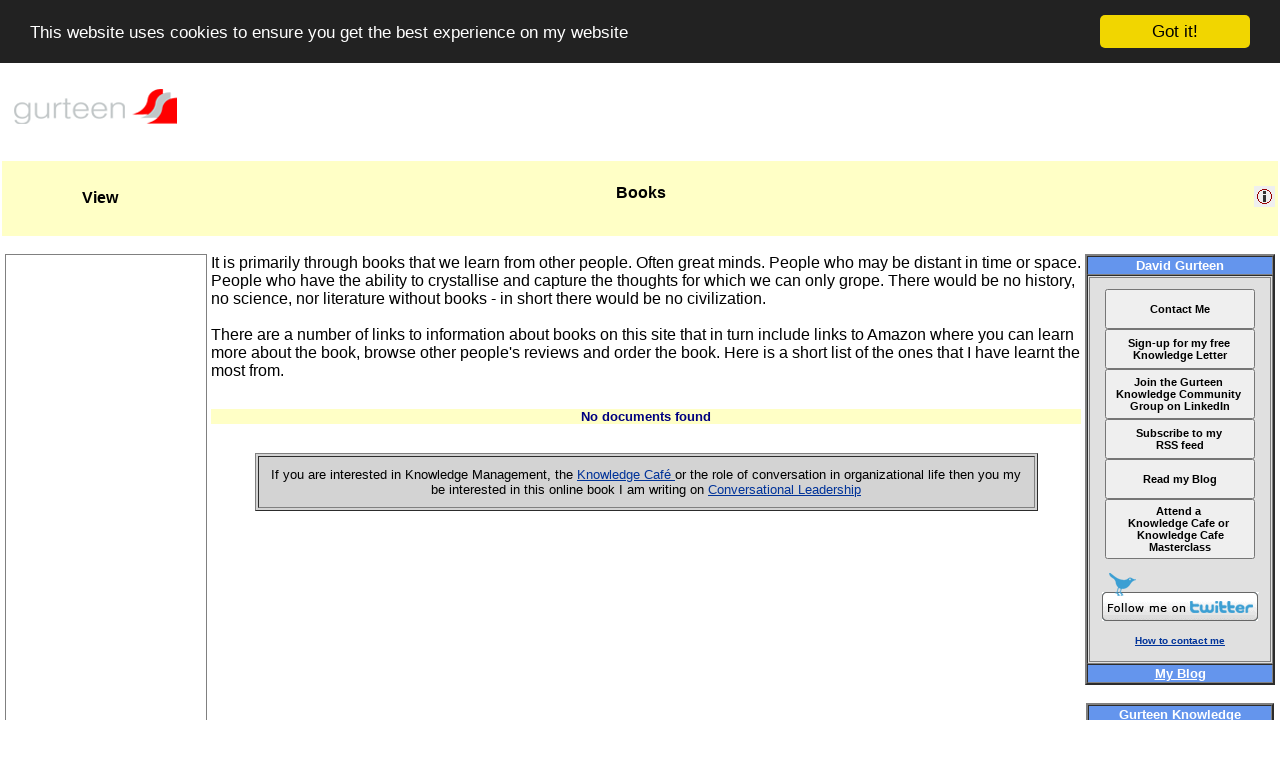

--- FILE ---
content_type: text/html; charset=ISO-8859-1
request_url: http://www.gurteen.com/gurteen/gurteen.nsf/ID/X0000D6BE?OpenDocument&Start=1&Count=1000&Collapse=40
body_size: 7790
content:
<!DOCTYPE HTML PUBLIC "-//W3C//DTD HTML 4.01 Transitional//EN">
<html>
<head>
<title>Books (Gurteen Knowledge)</title>
<meta name="title" content="Books (Gurteen Knowledge)">
<meta name="description" content="View: Books">
<meta name="author" content="David Gurteen">
<meta name="keywords" content="knowledge management, creativity, innovation, learning, personal development">

<meta name="google-site-verification" content="TqMn85fIhx1D5oWUJ12Sdc7FlhUyiBi6QByqPtmyGNw"/>
<meta name="bitly-verification" content="1cd11dc9b156"/>
<link rel="alternate" type="application/rss+xml" title="Gurteen Knowledge Website Feed" href="http://feeds.feedburner.com/GurteenKnowledgeUpdate">
<link rel="alternate" type="application/rss+xml" title="Gurteen Knowledge Quote of the Day Feed" href="http://feeds.feedburner.com/GurteenKnowledgeQuotes">
<link rel="alternate" type="application/rss+xml" title="Gurteen Knowledge Video Feed" href="http://feeds.feedburner.com/GurteenKnowledgeVideo">
<link rel="alternate" type="application/rss+xml" title="Gurteen Knowledge Weblog Feed" href="http://feeds.feedburner.com/GurteenKnowledgeLog">
<link rel="alternate" type="application/rss+xml" title="Gurteen Knowledge Global Events Feed" href="http://feeds.feedburner.com/GurteenKnowledgeEventsGlobal">
<link rel="alternate" type="application/rss+xml" title="Gurteen Knowledge Global Jobs Feed" href="http://feeds.feedburner.com/GurteenKnowledgeJobsGlobal">
<link rel="alternate" type="application/rss+xml" title="David Gurteen's Flickr Photo Feed" href="http://feeds.feedburner.com/PhotosFromDavidGurteen">
<link rel="alternate" type="application/rss+xml" title="David Gurteen's Twitter Feed" href="http://feeds.feedburner.com/TwitterDavidGurteen">

<link rel="shortcut icon" href="/gurteen/gurteen.nsf/id/L001359/$File/favicon.ico" type="image/x-icon">

<link rel="image_src" href="https://farm8.staticflickr.com/7636/16750118620_2b53f1c55c_s.jpg" type="image/jpeg" data-width="75" data-height="75">

<meta property="og:image" content="https://farm8.staticflickr.com/7636/16750118620_2b53f1c55c_s.jpg" />
<meta property="og:image:secure_url" content="https://farm8.staticflickr.com/7636/16750118620_2b53f1c55c_s.jpg" />
<meta property="og:image:type" content="image/jpeg" />
<meta property="og:image:width" content="75" />
<meta property="og:image:height" content="75" />
<link rel="canonical" href="http://www.gurteen.com/gurteen/gurteen.nsf/id/books">

<!-- Begin Cookie Consent plugin by Silktide - http://silktide.com/cookieconsent -->
<script type="text/javascript">
    window.cookieconsent_options = {"message":"This website uses cookies to ensure you get the best experience on my website","dismiss":"Got it!","learnMore":"More info","link":null,"theme":"dark-top"};
</script>

<script type="text/javascript" src="//cdnjs.cloudflare.com/ajax/libs/cookieconsent2/1.0.10/cookieconsent.min.js"></script>
<!-- End Cookie Consent plugin -->
</head>
<body text="#000000" bgcolor="#FFFFFF">
<font size="2" color="#ff0000" face="Arial"><style type="text/css">

A:link {color: #003399;}
A:hover {color: crimson;}
Avisited {color: #6699CC;}
A:active {color: #0080FF;}

A:link.comment {color: #003399; text-decoration:none}
A:hover.comment {color: crimson; text-decoration:none }
A:visited.comment {color: #6699CC; text-decoration:none }
A:active.comment {color: #0080FF; text-decoration:none }

A:link.amail {color: green; text-decoration:none }
A:hover.amail {color: maroon; text-decoration:none }
A:visited.amail {color: green; text-decoration:none }
A:active.amail {color: #0080FF; text-decoration:none }

A:link.menu {color: teal; text-decoration:none }
A:hover.menu {color: crimson;}
A:visited.menu {color: teal; text-decoration:none }
A:active.menu {color: #0080FF;}

A:link.person {color: #522994;}
A:hover.person {color: crimson;}
A:visited.person {color: #522994;}
A:active.person {color: #0080FF;}

A:link.TTD {color: green; text-decoration:none }
A:active.TTD {color: yellow;}
A:visited.TTD {color: green; text-decoration:none }
A:hover.TTD {color: green; text-decoration:underline; background:#F9EDED }

body
{
background: white;
margin-left: 2;
margin-right: 2;
font-family: Arial;
font-size: 10pt;
}

H1
{
    font-family: arial;
    font-size: 12pt;
    font-weight: bold;
    text-align: center;
    color: black;
    background-color: #FFFFC6;
}

H2
{
    font-family: arial;
    font-size: 10pt;
    font-weight: bold;
    text-align: center;
    color: navy;
    background-color: #FFFFC6;
}

blockquote {
    margin : 15px 15px;
    padding : 8px;
    border : 1px solid #DFE0E0;
    -moz-border-radius : 8px;
    background-color : #F5F6F6;
}

blockquote#weblog {font-weight: normal; font-size: 10pt; font-style: normal; font-family: verdana; color: black;}

blockquote#nomargins {border : 1px solid #DFE0E0; -moz-border-radius : 8px; background-color : #F5F6F6; font-weight: normal; font-size: 8pt; font-style: normal; font-family: verdana; color: black;}

div.pr
{
    font-family: arial;
    font-size: 10pt;
    font-weight: bold;
    text-align: left;
    color: #808000;
    background-color:transparent;
}

div.formtype
{
    font-family: arial;
    font-size: 12pt;
    font-weight: bold;
    text-align: center;
    color: black;
    background-color:;
}

div.viewheader
{
    font-family: arial;
    font-size: 12pt;
    font-weight: bold;
    text-align: left;
    color: #616161;
    background-color:white;
}

div.L1viewheader
{
    font-family: arial;
    font-size: 12pt;
    font-weight: bold;
    text-align: left;
    color: navy;
}

div.image
{
    border:1px solid #cccccc;
    padding: 3px;
    background-color:#f9f9f9;
    font-family: arial;
    font-size: 8pt;
    text-align: center;
    overflow: hidden;
    border-width: 0.1em 0.1em 0.1em 0.1em;
}

div.imagecaption {
    clear: left;
    border: none;
    font-family: arial;
    font-size: 8pt;
    background-color:transparent;
    text-align: left;
    padding: 0 0 0 0;
}

div.imagemagnify img {
    clear: left;
    float: right;
    border: none;
    font-size: 8pt;
    background-color:transparent;
    padding: 0 0 0 0;
}

div.quote
{
 margin-left: 20px;
 margin-right: 20px;
 padding: 5px 5px 5px 5px;
 background-color: #F2F2F2;
 border-style: dotted;
 border-width: thin;   
 border-color: black;
 text-align: center;
 font-size: 14pt;
 font-family: 'comic sans ms';
 font-weight: bold;
 color: darkslateblue;
}

div.center-wrapper
{
 margin-left:auto;
 margin-right:auto;
 width:550px;
}

</style></font> <div id="fb-root"></div>
<script>(function(d, s, id) {
  var js, fjs = d.getElementsByTagName(s)[0];
  if (d.getElementById(id)) return;
  js = d.createElement(s); js.id = id;
  js.src = "//connect.facebook.net/en_US/all.js#xfbml=1";
  fjs.parentNode.insertBefore(js, fjs);
}(document, 'script', 'facebook-jssdk'));</script>
<table><tr><td width='10%'><a class="menu" href = "http://www.gurteen.com"><img src = http://www.gurteen.com/gurteen/gurteen.nsf/id/L000519/$File/gurteen170x60.gif title='www.gurteen.com' Border=0 alt='www.gurteen.com' width=170 height=60 name=gurteen-logo-170x60 Hspace=5></a></td><td width='80%'></td><td width='10%'></td></tr></table> 
 <br><table width='100%'><tr><td width ='32%' align=center  valign=middle></td><td width ='32%' align=center  valign=middle></td><td width ='36%' align=center  valign=middle></td></tr></table> 
 <script language="javascript">
function Left(str, n){
		 if (n <= 0)
		     return "";
		 else if (n > String(str).length)
		     return str;
		 else
		     return String(str).substring(0,n);
}

function Right(str, n){
    if (n <= 0)
       return "";
    else if (n > String(str).length)
       return str;
    else {
       var iLen = String(str).length;
       return String(str).substring(iLen, iLen - n);
    }
}

<!-- MSN CHAT -->
function msnChat(target)
{
var msnWindowFeatures = 'toolbar=0,location=0,directories=0,status=0,menuBar=0,scrollBars=0,resizable=0,width=1,height=1';
var popupWindow = window.open ('http://www.gurteen.com/gurteen/gurteen.nsf/msnchat?openpage&ima=' + target, 'msn', msnWindowFeatures)
}

<!-- CENTER WINDOW -->
function CenterWindow(url, name, width, height, params)
{
var str = "height=" + height + ",innerHeight=" + height;
str += ",resizable=yes" + "," + params + ",width=" + width + ",innerWidth=" + width;
if (window.screen) {
var ah = screen.availHeight - 30;
var aw = screen.availWidth - 10;
 
var xc = (aw - width) / 2;
var yc = (ah - height) / 2;
  
str += ",left=" + xc + ",screenX=" + xc;
str += ",top=" + yc + ",screenY=" + yc;
str += ", " + params;
}
return window.open(url, name, str);
}

<!--  OPEN KNOWLEDGE SEEDS -->
function openKnowledgeSeeds()
{
  CenterWindow("/gurteen/gurteen.nsf/kseed-i?openagent&delay=3600","ktips",300,400,"");
}

<!-- REFRESH PAGE -->
function RefreshPage()
{
  window.location.reload();
}

<!-- CHANGE IMAGE -->
function changeImage(oldImg,newImg)
{
  document[oldImg].src=eval(newImg + ".src");
}

<!--  GET COOKIE -->
function getCookie(NameOfCookie)
{
    if (document.cookie.length > 0) 
        { 
           begin = document.cookie.indexOf(NameOfCookie+"="); 
           if (begin != -1) 
              { 
                 begin += NameOfCookie.length+1; 
                 end = document.cookie.indexOf(";", begin);
                 if (end == -1) end = document.cookie.length;
                 return unescape(document.cookie.substring(begin, end));
               } 
        }
    return null; 
}

function setCookie(cookie_name, cookie_value, cookie_life) 
{
  var today = new Date()
  var expiry = new Date(today.getTime() + cookie_life * 24*60*60*1000)

    var cookie_string =cookie_name + "=" + escape(cookie_value)
    if(cookie_life){ cookie_string += "; expires=" + expiry.toGMTString()}
    cookie_string += "; path=" + "/"
    document.cookie = cookie_string
}

<!--  DELETE  COOKIE -->
function delCookie (NameOfCookie) 
{ 
if (getCookie(NameOfCookie))
    {
        value = "";
        document.cookie = NameOfCookie + "=" + escape(value) +  "; expires=Thu, 01-Jan-70 00:00:01 GMT";
    }
}

<!--  LOGIN FORM -->
function login()
{
    CenterWindow("/gurteen/gurteen.nsf/login?OpenForm", "login", 350,200,"");
}

<!--  OPEN EXISTING USERPROFILE FORM -->
function displayuserprofile(url)
{
    win=CenterWindow(url, "userprofile", 620,550,"resizable=yes,scrollbars=yes,toolbar=yes,menubar=yes,status=yes,location=yes,directories=yes");
    win.focus();
}

<!--  OPEN FULL NEW WINDOW -->
function newwindow(winurl)
{
    window.open(winurl, "_blank", "");
}

<!--  OPEN GENERIC SMALL NEW WINDOW -->
function newsmallwindow(winurl)
{
    CenterWindow(winurl, "_blank",600,450,"resizable=yes,scrollbars=yes,toolbar=yes,menubar=yes,status=yes,location=yes,directories=yes");
}

<!--  OPEN VISITOR FORM  -->
function openVisitorForm()
{
  CenterWindow("/gurteen/gurteen.nsf/visitor?OpenForm", "visitor",600,600,"scrollbars=yes");
}

<!--  OPEN MEMBER FORM -->
function openMemberForm()
{
  CenterWindow("/gurteen/gurteen.nsf/Member?OpenForm", "visitor",600,600,"scrollbars=yes");
}

<!--  OPEN TELL A FRIEND FORM -->
function tellFriend(winurl)
{
    CenterWindow(winurl, "tellfriend",480,470,"scrollbars=yes");
}

<!--  OPEN TRACKBACK FORM -->
function trackback(winurl)
{
    CenterWindow(winurl, "trackback",480,400,"scrollbars=yes");
}

<!--  OPEN EMAIL FORM -->
function Email(winurl)
{
    CenterWindow(winurl, "email", 520, 480,"scrollbars=yes");
}

<!--  OPEN BLOG FORM -->
function Blog()
{
   CenterWindow("/gurteen/gurteen.nsf/Blog?OpenForm", "blog", 550,480,"scrollbars=yes");
}

<!--  OPEN CONSULTANCY FORM -->
function Consultancy()
{
   CenterWindow("/gurteen/gurteen.nsf/ConsultancyRequest?OpenForm", "consultancy", 550,480,"scrollbars=yes");
}

<!--  OPEN EVENT REQUEST FORM -->
function EventRequest()
{
   CenterWindow("/gurteen/gurteen.nsf/EventRequest?OpenForm", "eventrequest", 550,480,"scrollbars=yes");
}

<!--  OPEN BOOK REQUEST FORM -->
function BookRequest()
{
   CenterWindow("/gurteen/gurteen.nsf/BookReq?OpenForm", "bookrequest", 550,480,"scrollbars=yes");
}

<!--  OPEN JOB REQUEST FORM -->
function JobRequest()
{
   CenterWindow("/gurteen/gurteen.nsf/JobRequest?OpenForm", "jobrequest", 550,480,"scrollbars=yes");
}

<!--  OPEN COMMENT FORM -->
function comment(winurl)
{
    window.open(winurl, "_blank","resizable=yes,scrollbars=yes,width=600,height=400,left=50,top=50");
}

<!--  OPEN EVENT WINDOW -->
function openEventWindow(winurl)
{
    CenterWindow(winurl,"_blank", 700,450, "scrollbars=yes,toolbar=yes,menubar=yes,status=yes,location=yes,directories=yes,");
}

<!--  OPEN SEARCH WINDOW -->
function openSearchWindow(winurl)
{
   CenterWindow(winurl,"_blank", 700,450, "scrollbars=yes,toolbar=yes,menubar=yes,status=yes,location=yes,directories=yes,");
}

<!--  OPEN AMAZON SEARCH WINDOW can remove? -->
function openAmazonWindow(winurl)
{
    window.open(winurl,"_blank", "resizable=yes,scrollbars=yes,width=700,height=400,toolbar=yes,menubar=yes,status=yes,location=yes,directories=yes,left=40,top=5");
}

<!--  OPEN LEARNING STICKER WINDOW -->
function openStickerWindow(winurl)
{
    window.open(winurl, "sticker", "resizable=yes,scrollbars=no,width=600,height=450,left=100,top=80");
}

<!--  POP-UP VISITOR FORM WINDOW -->
function PopUpVisitorForm()
{

<!--  skip if  a member-->
member = getCookie('member');
if ((member != null) && (member != "")) {return null};

<!--  skip if we already have a username-->
username = getCookie('username');
if ((username != null) && (username != "")) {return null};

<!--  skip if we already have a profilenumber-->
profile = getCookie('profilenumber');
if ((profile != null) && (profile != "")) {return null};

<!--  only pop up once per day -->
visitorpopup = getCookie('visitorpopup');

if (visitorpopup == 'true') {return null};

hits=getCookie('visitorhits');
   if (hits != null && hits != "")
        {
            hits = eval(hits);
           <!--  only pop up once every 8 page hits -->
            if ((hits > 8) && (hits < 50))
              {
                 setCookie('visitorhits',0,3650);
                 setCookie('visitorpopup','true',1);
                 openVisitorForm();
               }           
         }
}

<!--  OPEN DOCUMENT META DATA POP-UP WINDOW -->
function OpenDocDetails(url)
{
    CenterWindow(url,"docdetails",700, 550,"resizable=yes,scrollbars=yes");
}

<!--  OPEN DOCUMENT COPYRIGHT  POP-UP WINDOW -->
function OpenCopyDetails(url)
{
    CenterWindow(url,"copydetails",700, 300,"resizable=yes,scrollbars=yes");
}

<!--  INCREMENTS THE PAGE HIT COUNTER COOKIE -->
function IncrementPageHits()
{
    hits = eval(getCookie('pagehits'));
    hits++;
    setCookie('pagehits',hits,3650);
}

<!--  INCREMENTS THE VISITOR POP-UP COUNTER COOKIE -->
function IncrementVisitorHits()
{
    hits = eval(getCookie('visitorhits'));
    hits++;
    setCookie('visitorhits',hits,3650);
}

<!--  DISPLAYS ALL THE LITTLE COOKIES IN USE -->
function DisplayCookies()
{
username = getCookie('username');
useremail = getCookie('useremail');
companyname = getCookie('companyname');
pagehits = getCookie('pagehits');
visitorhits = getCookie('visitorhits');

document.write("<br><b>Cookie Details</b><br>");
document.write("User Name: " + username);
document.write("<br>");
document.write("Email Address: " + useremail);
document.write("<br>");
document.write("Page Hits: " + pagehits);
document.write("<br>");
}

IncrementPageHits();
IncrementVisitorHits();

</script>

<SCRIPT language="JavaScript">

<!--  OPEN BOOKING FORM -->
function Booking(eventname)
{
    CenterWindow("/gurteen/gurteen.nsf/booking?OpenForm&event=" + eventname, "booking",500,420,"scrollbars=yes");
}

<!--  OPEN BOOKING FORM  01-->
function Booking01(eventname)
{
    CenterWindow("/gurteen/gurteen.nsf/booking01?OpenForm&event=" + eventname, "booking",500,480,"scrollbars=yes");
}

<!--  OPEN BOOKING FORM  02-->
function Booking02(eventname)
{
    CenterWindow("/gurteen/gurteen.nsf/booking02?OpenForm&event=" + eventname, "booking",500,480,"scrollbars=yes");
}

<!--  OPEN BOOKING FORM  03-->
function Booking03(eventname)
{
    CenterWindow("/gurteen/gurteen.nsf/booking03?OpenForm&event=" + eventname, "booking",500,400,"scrollbars=yes");
}

<!--  OPEN BOOKING FORM  04-->
function Booking04(eventname)
{
    CenterWindow("/gurteen/gurteen.nsf/booking04?OpenForm&event=" + eventname, "booking",500,600,"scrollbars=yes");
}

<!--  OPEN BOOK KCAFE MAILING LIST FORM-->
function BookKCafe()
{
    CenterWindow("/gurteen/gurteen.nsf/bookkcafe?OpenForm","booking",500,450,"scrollbars=yes");
}

<!--  OPEN BOOK VCAFE MAILING LIST FORM-->
function BookVCafe()
{
    CenterWindow("/gurteen/gurteen.nsf/bookvcafe?OpenForm","booking",500,550,"scrollbars=yes");
}

<!--  OPEN BOOK QUOTE FORM  -->
function BookQuote(eventname)
{
    CenterWindow("/gurteen/gurteen.nsf/bookquote?OpenForm&event=" + eventname, "booking",550,500,"scrollbars=yes");
}

<!--  OPEN BOOK ALERT FORM  -->
function BookAlert(eventname)
{
    CenterWindow("/gurteen/gurteen.nsf/bookalert?OpenForm&event=" + eventname, "booking",500,380,"scrollbars=yes");
}

<!--  OPEN EVENT ALERT FORM  -->
function EventAlert(eventname)
{
    CenterWindow("/gurteen/gurteen.nsf/eventalert?OpenForm&event=" + eventname, "booking",500,380,"scrollbars=yes");
}

<!--  OPEN JOB ALERT FORM  -->
function JobAlert(eventname)
{
    CenterWindow("/gurteen/gurteen.nsf/jobalert?OpenForm&event=" + eventname, "booking",500,380,"scrollbars=yes");
}

</SCRIPT> 
  
<font face = "Arial" size = "2"> 
<table border="0" frame="void" width="100%" height = "75px" bgcolor=#FFFFC6>
<tr>
<td valign=middle bgcolor="" width = "200px">
<div class='formtype'> View   </div>
</td>
<td bgcolor="#FFFFC6" width="70%">
<h1>Books</h1>
<h2></h2>
<center><b><font size=-1 color=navy>  </font></b></center>
</td>
<td bgcolor=#FFFFC6 align=right valign="" width="200px" cellspacing="5">
 &nbsp;<a  href = "javascript:OpenDocDetails('/gurteen/gurteen.nsf/(Y)/X0000D6BE')" title='Page Meta Data'><img src = '/gurteen/gurteen.nsf/id/L001571/$File/icon-info.png' Border=0 width=21 height=21></a> 
</td>
</tr>
</table>
<br>
   <table>
<tr>
<td valign="top" align="center" width="200">

<div style="font-size:10pt; text-align:center; width:200px;border:1px solid Gray ;">
<br>

<div align=center>
<!-- AMAZON -->

<iframe src="//rcm-na.amazon-adsystem.com/e/cm?o=1&p=14&l=ur1&category=books&banner=16X9SFY2FASNBNMV0Y82&f=ifr&linkID=301b9e0d673227748390f8de10312891&t=gurteen&tracking_id=gurteen" width="160" height="600" scrolling="no" border="0" marginwidth="0" style="border:none;" frameborder="0"></iframe>

<!-- END AMAZON -->
<br>
</div>

<!-- GOOGLE ADS -->
<script type="text/javascript"><!--
google_ad_client = "pub-8086113545565277";
google_ad_width = 160;
google_ad_height = 600;
google_ad_format = "160x600_as";
google_ad_channel ="";
google_color_border = "DDB7BA";
google_color_bg = "FFF5F6";
google_color_link = "0000CC";
google_color_url = "008000";
google_color_text = "6F6F6F";
//--></script>
<script type="text/javascript" src="https://pagead2.googlesyndication.com/pagead/show_ads.js">
</script>

</td>

<td valign="top" width="80%">
<font face = "Arial" size="3">
   
  
 It is primarily through books that we learn from other people. Often great minds. People who may be distant in time or space. People who have the ability to crystallise and capture the thoughts for which we can only grope. There would be no history, no science, nor literature without books - in short there would be no civilization.
<br><br>

There are a number of links to information about books on this site that in turn include links to Amazon where you can learn more about the book, browse other people's reviews and order the book. Here is a short list of the ones that I have learnt the most from. 
  <br clear=all>
<br>
<h2>No documents found</h2>  
 <br> 
<!-- Central Column footer --> 

  
 <div align=center>
<table border=1 cellspacing=2 cellpadding=10 bgcolor="LightGray" width="90%">
<tr><td>

<div style="font-size:10pt; text-align:center;">

If you are interested in Knowledge Management, the

<a href="http://knowledge.cafe/" target=_blank>Knowledge Café </a>

or the role of conversation in organizational life then you my be interested in this online book I am writing on

<a href="http://conversational-leadership.net/" target=_blank>Conversational Leadership</a>

</div>

</tr></td>
</table> 
</div> 
<!-- Central Column footer --> 

 </td>

<!-- <td &nbsp;></td> -->

<td align=center valign=top>

<font face=arial size=-1><table border=2 cellspacing=0><tr><td width=160 bgcolor=CornflowerBlue><center><b><font color=white size=-1 face=arial>David Gurteen</font></b></center></td></tr><tr><td width=160 bgcolor=#e0e0e0><font size=-2><div style="font-size:10pt; text-align:center; width:180px;border:1px solid Gray;">

<br>

<!-- CONTACT ME -->
<div align=center>
<button name ='kletter' style="width:150; height:40; font-size: 8pt; font-weight: bold;" type='button' onClick="window.open('http://www.gurteen.com/gurteen/gurteen.nsf/id/contact');">Contact Me</button>
</div>
<!-- END OF KNOWLEDGE LETTER -->

<!-- KNOWLEDGE LETTER -->
<div align=center>
<button name ='kletter' style="width:150; height:40; font-size: 8pt; font-weight: bold;" type='button' onClick="window.open('http://www.gurteen.com/gurteen/gurteen.nsf/id/knowledge-letter');">Sign-up for my free <br> Knowledge Letter</button>
</div>
<!-- END OF KNOWLEDGE LETTER -->

<!-- GURTEEN KNOWLEDGE COMMUNITY GROUP ON LINKEDIN -->
<div align=center>
<button name ='kletter' style="width:150; height:50; font-size: 8pt; font-weight: bold;" type='button' onClick="window.open('https://www.linkedin.com/groups/1539');">Join the Gurteen <br> Knowledge Community <br> Group on LinkedIn</button>
</div>
<!-- END LINKEDIN GROUP -->

<!-- RSS SITE FEED -->
<div align=center>
<button name ='kletter' style="width:150; height:40; font-size: 8pt; font-weight: bold;" type='button' onClick="window.open('http://feeds.feedburner.com/GurteenKnowledgeUpdate');">Subscribe to my <br> RSS feed</button>
</div>
<!-- END RSS FEED -->

<!-- READ MY BLOG -->
<div align=center>
<button name ='kletter' style="width:150; height:40; font-size: 8pt; font-weight: bold;" type='button' onClick="window.open('http://www.gurteen.com/gurteen/gurteen.nsf/id/knowledge-log');">Read my Blog</button>
</div>
<!-- END READ MY BLOG FEED -->


<!-- ATTEND A KNOWLEDGE CAFE -->
<div align=center>
<button name ='kletter' style="width:150; height:60; font-size: 8pt; font-weight: bold;" type='button' onClick="window.open('http://www.gurteen.com/gurteen/gurteen.nsf/id/kcafes');">Attend a <br> Knowledge Cafe or <br> Knowledge Cafe Masterclass</button>
</div>
<!-- END ATTEND A KNOWLEDGE CAFE -->

<br>

<!-- TWITTER -->
<a href="https://twitter.com/DavidGurteen"><img src = 'http://www.gurteen.com/gurteen/gurteen.nsf/id/L004218/$File/twitter.png' title='Follow me on Twitter' Border=0 alt='Follow me on Twitter' align="center" width=160 height=54 name=twitter></a>
<!-- END TWITTER -->

<br><br>

<!-- DAVID PHOTO ETC -->

<!--

<iframe src="https://www.flickr.com/photos/gurteen/16098832278/player/" width="150" height="150" frameborder="0" allowfullscreen webkitallowfullscreen mozallowfullscreen oallowfullscreen msallowfullscreen></iframe>


<br clear=all><br>
<div style="text-align:center;">
I help people to share their knowledge; to learn from each other; to innovate and to work together effectively to make a difference!
<br><br>

-->

<b>
<a href="http://www.gurteen.com/gurteen/gurteen.nsf/id/contact">How to contact me</a>
</font>
</b>
<br><br>
</div>
<!-- END DAVID PHOTO ETC -->

</div></font></td></tr><tr><td width=160 bgcolor=CornflowerBlue><a href='http://www.gurteen.com/gurteen/gurteen.nsf/id/knowledge-log'><center><b><font color=white size=-1 face=arial>My Blog</font></b></center></a></td></tr></table></font><br><font face=arial size=-1><table border=2 cellspacing=0><tr><td width=180 bgcolor=CornflowerBlue><center><b><font color=white size=-1 face=arial>Gurteen Knowledge Community</font></b></center></td></tr><tr><td width=180 bgcolor=#e0e0e0><font size=-2><a href='/gurteen/gurteen.nsf/id/gkc' >
<img src = '/gurteen/gurteen.nsf/id/L001922/$File/gkcommunity.jpg' title='The Gurteen Knowledge Community' Border=1 alt='The Gurteen Knowledge Community' width=160 height=132 align=center vspace=5 hspace=5>
</a>
<br>
<center>
<font face=arial size=-2>
The Gurteen Knowledge Community is a global learning community
of over 21,000 people in 160 countries across the world.
<br><br>
The community is for people who are committed to making a difference:
people who wish to share and learn from each other and who strive to see
the world differently, think differently and act differently. 
<br><br>
Membership of the Gurteen Knowledge Community is free.
</font>
</center></font></td></tr><tr><td width=180 bgcolor=CornflowerBlue><a href='http://www.gurteen.com/gurteen/gurteen.nsf/id/gkc'><center><b><font color=white size=-1 face=arial>Knowledge Community</font></b></center></a></td></tr></table></font><br><script language='JavaScript' src='http://www.gurteen.com/gurteen/gurteen.nsf/id/person-01.js'></script><br><script language='JavaScript' src='http://www.gurteen.com/gurteen/gurteen.nsf/id/quote-01.js'></script>

</td>
</tr>
</table> <br>
<table  width="100%"> 
<tr>
<td>&nbsp;&nbsp;</td> 
<td>
  
</td>
<td>&nbsp;&nbsp;</td>
</tr>
</table>

<br clear=left>
 
 
<SCRIPT language="JavaScript">
  
  
  
</SCRIPT>
<br>
 
<FORM Name='WebUnidForm'><INPUT TYPE='hidden' NAME = 'WebUnid'  VALUE='B85600F64AA1B1DD802568830064ABC4'></FORM> 
<FORM Name='RootUnidForm'><INPUT TYPE='hidden' NAME = 'RootUnid'  VALUE='B85600F64AA1B1DD802568830064ABC4'></FORM>  
<FORM Name='SubjectForm'><INPUT TYPE='hidden' NAME = 'Subject'  VALUE=' '></FORM> 
<script src="https://www.google-analytics.com/urchin.js" type="text/javascript"></script>
<script type="text/javascript">_uacct = "UA-264155-1";urchinTracker();</script>
<p><br>
<script defer src="https://static.cloudflareinsights.com/beacon.min.js/vcd15cbe7772f49c399c6a5babf22c1241717689176015" integrity="sha512-ZpsOmlRQV6y907TI0dKBHq9Md29nnaEIPlkf84rnaERnq6zvWvPUqr2ft8M1aS28oN72PdrCzSjY4U6VaAw1EQ==" data-cf-beacon='{"version":"2024.11.0","token":"c0ea3e20240a4d6bae9dafa4373c4541","r":1,"server_timing":{"name":{"cfCacheStatus":true,"cfEdge":true,"cfExtPri":true,"cfL4":true,"cfOrigin":true,"cfSpeedBrain":true},"location_startswith":null}}' crossorigin="anonymous"></script>
</body>
</html>


--- FILE ---
content_type: text/html; charset=utf-8
request_url: https://www.google.com/recaptcha/api2/aframe
body_size: 269
content:
<!DOCTYPE HTML><html><head><meta http-equiv="content-type" content="text/html; charset=UTF-8"></head><body><script nonce="rAFbAPFj_7YylxZznDXwfg">/** Anti-fraud and anti-abuse applications only. See google.com/recaptcha */ try{var clients={'sodar':'https://pagead2.googlesyndication.com/pagead/sodar?'};window.addEventListener("message",function(a){try{if(a.source===window.parent){var b=JSON.parse(a.data);var c=clients[b['id']];if(c){var d=document.createElement('img');d.src=c+b['params']+'&rc='+(localStorage.getItem("rc::a")?sessionStorage.getItem("rc::b"):"");window.document.body.appendChild(d);sessionStorage.setItem("rc::e",parseInt(sessionStorage.getItem("rc::e")||0)+1);localStorage.setItem("rc::h",'1768702286025');}}}catch(b){}});window.parent.postMessage("_grecaptcha_ready", "*");}catch(b){}</script></body></html>